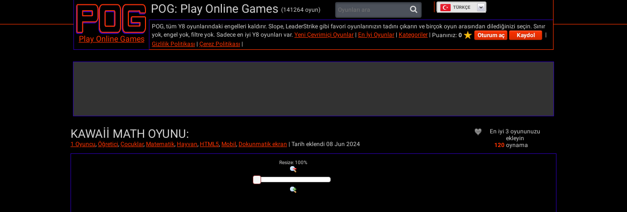

--- FILE ---
content_type: text/html; charset=utf-8
request_url: https://tr.pog.com/games/kawaii_math
body_size: 16810
content:
<!DOCTYPE html>
<html lang="tr" dir="ltr" id="pog">
  <head>
    <title>Kawaii Math Ücretsiz Online Oyna - Pog.com Sitesinde Şimdi Oyna</title>
    <meta name="description" content="Kawaii Math is an online Math game for kids. It uses the Html5 technology. Play this Educational game now or enjoy the many other related games we have at POG." />
    <meta name="keywords" content="1 player, Educational, Kids, Math, Animal, HTML5, Mobile, Touchscreen" />
    
  <link rel='canonical' href='https://tr.pog.com/games/kawaii_math'>
  <link rel="alternate" href="https://www.pog.com/games/kawaii_math" hreflang="x-default">
<link rel="alternate" href="https://www.pog.com/games/kawaii_math" hreflang="en">
<link rel="alternate" href="https://ru.pog.com/games/kawaii_math" hreflang="ru">
<link rel="alternate" href="https://fr.pog.com/games/kawaii_math" hreflang="fr">
<link rel="alternate" href="https://de.pog.com/games/kawaii_math" hreflang="de">
<link rel="alternate" href="https://it.pog.com/games/kawaii_math" hreflang="it">
<link rel="alternate" href="https://el.pog.com/games/kawaii_math" hreflang="el">
<link rel="alternate" href="https://he.pog.com/games/kawaii_math" hreflang="he">
<link rel="alternate" href="https://sv.pog.com/games/kawaii_math" hreflang="sv">
<link rel="alternate" href="https://ro.pog.com/games/kawaii_math" hreflang="ro">
<link rel="alternate" href="https://es.pog.com/games/kawaii_math" hreflang="es">
<link rel="alternate" href="https://tl.pog.com/games/kawaii_math" hreflang="tl">
<link rel="alternate" href="https://th.pog.com/games/kawaii_math" hreflang="th">
<link rel="alternate" href="https://zh.pog.com/games/kawaii_math" hreflang="zh">
<link rel="alternate" href="https://nl.pog.com/games/kawaii_math" hreflang="nl">
<link rel="alternate" href="https://vi.pog.com/games/kawaii_math" hreflang="vi">
<link rel="alternate" href="https://tr.pog.com/games/kawaii_math" hreflang="tr">
<link rel="alternate" href="https://pt.pog.com/games/kawaii_math" hreflang="pt">
<link rel="alternate" href="https://pl.pog.com/games/kawaii_math" hreflang="pl">
<link rel="alternate" href="https://ko.pog.com/games/kawaii_math" hreflang="ko">
<link rel="alternate" href="https://ja.pog.com/games/kawaii_math" hreflang="ja">
<link rel="alternate" href="https://id.pog.com/games/kawaii_math" hreflang="id">
<link rel="alternate" href="https://ar.pog.com/games/kawaii_math" hreflang="ar">
<link rel="alternate" href="https://da.pog.com/games/kawaii_math" hreflang="da">
<link rel="alternate" href="https://no.pog.com/games/kawaii_math" hreflang="no">
<link rel="alternate" href="https://hi.pog.com/games/kawaii_math" hreflang="hi">
<link rel="alternate" href="https://te.pog.com/games/kawaii_math" hreflang="te">
<link rel="alternate" href="https://ta.pog.com/games/kawaii_math" hreflang="ta">
<link rel="alternate" href="https://bn.pog.com/games/kawaii_math" hreflang="bn">
<link rel="alternate" href="https://mr.pog.com/games/kawaii_math" hreflang="mr">
  <meta property="og:title" content="Kawaii Math Ücretsiz Online Oyna - Pog.com Sitesinde Şimdi Oyna">
<meta property="og:type" content="website" >
<meta property="og:url" content="https://tr.pog.com/games/kawaii_math">
<meta property="og:image" content="https://img.pog.com/cloud/v2-y8-thumbs-big-thumbnails-001/152373/big.gif">
<meta property="og:image:width" content="250">
<meta property="og:image:height" content="188">
<meta property="og:site_name" content="Pog.Com">
<meta property="og:description" content="Kawaii Math is an online Math game for kids. It uses the Html5 technology. Play this Educational game now or enjoy the many other related games we have at POG.">

  <meta name="twitter:card" content="summary">
<meta name="twitter:url" content="https://tr.pog.com/games/kawaii_math">
<meta name="twitter:title" content="Kawaii Math Ücretsiz Online Oyna - Pog.com Sitesinde Şimdi Oyna">
<meta name="twitter:description" content="Kawaii Math is an online Math game for kids. It uses the Html5 technology. Play this Educational game now or enjoy the many other related games we have at POG.">
<meta name="twitter:image" content="https://img.pog.com/cloud/v2-y8-thumbs-big-thumbnails-001/152373/big.gif">

  


    <link rel="icon" type="image/x-icon" href="https://img.pog.com/assets/pog/favicon-215b338931fefccb554bccdf4e3b7750ee51b969ec1b94c9ca0a16faa31bf542.ico" />
    <meta name="viewport" content="width=device-width, initial-scale=1.0">
    <meta name="google-site-verification" content="ffDTrDxPfux4oKx36ZwNr6HNKf0TdcrLjIe2caFvhvo" />

    <script>
  // showCMP placeholder
  (function () {
    if (typeof window.showCMP !== 'function') {
      let _resolve;
      let _promise = new Promise((resolve) => { _resolve = resolve; });

      window.showCMP = function () {
        return _promise;
      };

      window.__resolveShowCMP = _resolve;
    }
  })();

  // Ad slot tracking
  window.chosenProvider = 'adx';

  window.sendAdProviderEvent = function() {
    if (!window.chosenProvider) return;

    const payload = JSON.stringify({ provider: window.chosenProvider });
    const blob = new Blob([payload], { type: "application/json" });

    try {
      if (!navigator.sendBeacon || !navigator.sendBeacon("/monitoring/slots", blob)) {
        fetch("/monitoring/slots", {
          method: "POST",
          headers: { "Content-Type": "application/json" },
          body: payload,
          keepalive: true
        });
      }
    } catch (e) {
      // ignore
    }

    // reset so repeated calls won’t send again
    window.chosenProvider = null;
  };

  // Google ads
  window.adsbygoogle = window.adsbygoogle || [];
  // Tell the library to hold all requests until we explicitly resume
  window.adsbygoogle.pauseAdRequests = 1;
</script>

  <script>
  function loadCMPScript1() {
    "use strict";
    function _typeof(t){return(_typeof="function"==typeof Symbol&&"symbol"==typeof Symbol.iterator?function(t){return typeof t}:function(t){return t&&"function"==typeof Symbol&&t.constructor===Symbol&&t!==Symbol.prototype?"symbol":typeof t})(t)}!function(){var t=function(){var t,e,o=[],n=window,r=n;for(;r;){try{if(r.frames.__tcfapiLocator){t=r;break}}catch(t){}if(r===n.top)break;r=r.parent}t||(!function t(){var e=n.document,o=!!n.frames.__tcfapiLocator;if(!o)if(e.body){var r=e.createElement("iframe");r.style.cssText="display:none",r.name="__tcfapiLocator",e.body.appendChild(r)}else setTimeout(t,5);return!o}(),n.__tcfapi=function(){for(var t=arguments.length,n=new Array(t),r=0;r<t;r++)n[r]=arguments[r];if(!n.length)return o;"setGdprApplies"===n[0]?n.length>3&&2===parseInt(n[1],10)&&"boolean"==typeof n[3]&&(e=n[3],"function"==typeof n[2]&&n[2]("set",!0)):"ping"===n[0]?"function"==typeof n[2]&&n[2]({gdprApplies:e,cmpLoaded:!1,cmpStatus:"stub"}):o.push(n)},n.addEventListener("message",(function(t){var e="string"==typeof t.data,o={};if(e)try{o=JSON.parse(t.data)}catch(t){}else o=t.data;var n="object"===_typeof(o)&&null!==o?o.__tcfapiCall:null;n&&window.__tcfapi(n.command,n.version,(function(o,r){var a={__tcfapiReturn:{returnValue:o,success:r,callId:n.callId}};t&&t.source&&t.source.postMessage&&t.source.postMessage(e?JSON.stringify(a):a,"*")}),n.parameter)}),!1))};"undefined"!=typeof module?module.exports=t:t()}();
  }
  window.showCMP().then((shouldShow) => {
    if (shouldShow) {
      loadCMPScript1();
    }
  });
</script>
<script>
  function loadCMPScript2() {
    window.__gpp_addFrame=function(e){if(!window.frames[e])if(document.body){var t=document.createElement("iframe");t.style.cssText="display:none",t.name=e,document.body.appendChild(t)}else window.setTimeout(window.__gpp_addFrame,10,e)},window.__gpp_stub=function(){var e=arguments;if(__gpp.queue=__gpp.queue||[],__gpp.events=__gpp.events||[],!e.length||1==e.length&&"queue"==e[0])return __gpp.queue;if(1==e.length&&"events"==e[0])return __gpp.events;var t=e[0],p=e.length>1?e[1]:null,s=e.length>2?e[2]:null;if("ping"===t)p({gppVersion:"1.1",cmpStatus:"stub",cmpDisplayStatus:"hidden",signalStatus:"not ready",supportedAPIs:["2:tcfeuv2","5:tcfcav1","6:uspv1","7:usnat","8:usca","9:usva","10:usco","11:usut","12:usct"],cmpId:0,sectionList:[],applicableSections:[],gppString:"",parsedSections:{}},!0);else if("addEventListener"===t){"lastId"in __gpp||(__gpp.lastId=0),__gpp.lastId++;var n=__gpp.lastId;__gpp.events.push({id:n,callback:p,parameter:s}),p({eventName:"listenerRegistered",listenerId:n,data:!0,pingData:{gppVersion:"1.1",cmpStatus:"stub",cmpDisplayStatus:"hidden",signalStatus:"not ready",supportedAPIs:["2:tcfeuv2","5:tcfcav1","6:uspv1","7:usnat","8:usca","9:usva","10:usco","11:usut","12:usct"],cmpId:0,sectionList:[],applicableSections:[],gppString:"",parsedSections:{}}},!0)}else if("removeEventListener"===t){for(var a=!1,i=0;i<__gpp.events.length;i++)if(__gpp.events[i].id==s){__gpp.events.splice(i,1),a=!0;break}p({eventName:"listenerRemoved",listenerId:s,data:a,pingData:{gppVersion:"1.1",cmpStatus:"stub",cmpDisplayStatus:"hidden",signalStatus:"not ready",supportedAPIs:["2:tcfeuv2","5:tcfcav1","6:uspv1","7:usnat","8:usca","9:usva","10:usco","11:usut","12:usct"],cmpId:0,sectionList:[],applicableSections:[],gppString:"",parsedSections:{}}},!0)}else"hasSection"===t?p(!1,!0):"getSection"===t||"getField"===t?p(null,!0):__gpp.queue.push([].slice.apply(e))},window.__gpp_msghandler=function(e){var t="string"==typeof e.data;try{var p=t?JSON.parse(e.data):e.data}catch(e){p=null}if("object"==typeof p&&null!==p&&"__gppCall"in p){var s=p.__gppCall;window.__gpp(s.command,(function(p,n){var a={__gppReturn:{returnValue:p,success:n,callId:s.callId}};e.source.postMessage(t?JSON.stringify(a):a,"*")}),"parameter"in s?s.parameter:null,"version"in s?s.version:"1.1")}},"__gpp"in window&&"function"==typeof window.__gpp||(window.__gpp=window.__gpp_stub,window.addEventListener("message",window.__gpp_msghandler,!1),window.__gpp_addFrame("__gppLocator"));
  }

  window.showCMP().then((shouldShow) => {
    if (shouldShow) {
      loadCMPScript2();
    }
  });
</script>
<script>
  window._sp_queue = [];
  window._sp_ = {
    config: {
      accountId: 2040,
      baseEndpoint: 'https://cdn.privacy-mgmt.com',
      usnat: { },
      gdpr: { },
      propertyHref: "https://tr.pog.com",
      propertyId: 39509,
      joinHref: true,
      events: { onMessageReady: function() {
          console.log('[event] onMessageReady', arguments);
        },
        onMessageReceiveData: function() {
          console.log('[event] onMessageReceiveData', arguments);
        },
        onSPReady: function() {
          console.log('[event] onSPReady', arguments);
        },
        onError: function() {
          console.log('[event] onError', arguments);
        },
        onMessageChoiceSelect: function() {
          console.log('[event] onMessageChoiceSelect', arguments);
        },
        onConsentReady: function (message_type, uuid, string, info) {
          let link = document.getElementById("js_privacy_manager_link")
          if((message_type == "usnat") && (info.applies) && link){
            /* code to insert the usnat footer link */
            link.style.visibility="visible";
            if (link.style.display === "none") {
              link.style.display = "block"
            }
            link.onclick= function(event) {
              event.preventDefault();
              window._sp_.usnat.loadPrivacyManagerModal('1363613');
            }
          }
          if((message_type == "gdpr") && (info.applies) && link){
            /* code to insert the GDPR footer link */
            link.style.visibility="visible";
            if (link.style.display === "none") {
              link.style.display = "block"
            }
            link.onclick= function(event){
              event.preventDefault();
              window._sp_.gdpr.loadPrivacyManagerModal('1363610');
            }
          }
        },
        onPrivacyManagerAction: function() {
          console.log('[event] onPrivacyManagerAction', arguments);
        },
        onPMCancel: function() {
          console.log('[event] onPMCancel', arguments);
        } }
    }
  }
</script>
<script>
  function loadPrivacyScript() {
    const script = document.createElement('script');
    script.src = 'https://cdn.privacy-mgmt.com/unified/wrapperMessagingWithoutDetection.js';
    script.async = true;
    document.head.appendChild(script);
  }

  window.showCMP().then((shouldShow) => {
    if (shouldShow) {
      loadPrivacyScript();
    }
  });
</script>



      <meta name="google-adsense-platform-account" content="ca-host-pub-6129580795478709">

  <style type="text/css">
  .adsbygoogle.div-gpt-ad-bottom-left { width: 300px; height: 250px; }
  .adsbygoogle.div-gpt-ad-bottom-right { width: 300px; height: 250px; }
  .adsbygoogle.div-gpt-ad-right { width: 160px; height: 600px; }
  .adsbygoogle.div-gpt-ad-top { width: 970px; height: 90px; }
  .adsbygoogle.div-gpt-ad-left { width: 160px; height: 600px; }
</style>

  <script type="text/javascript">
    ;(function(){
  let adsLoaded = false;
  let timeoutId;

  const personalizedAdsGDPR = (tcData) => {
    let hasStorageConsent = false;

    if((typeof tcData !== 'undefined') && (typeof tcData.purpose !== 'undefined') && (typeof tcData.purpose.consents !== 'undefined') && (typeof tcData.purpose.consents[1] !== 'undefined')) {
      hasStorageConsent = tcData.purpose.consents[1];
    }
    return hasStorageConsent
  }

  const personalizedAdsGPP = (response) => {
    let gppDoesNotApply = Array.isArray(response.applicableSections) &&
      response.applicableSections.length === 1 &&
      response.applicableSections[0] === -1 &&
      response.gppString === 'DBAA'

    if (gppDoesNotApply) {
      return true;
    }

    for (const section of Object.values(response.parsedSections)) {
      // not really checked on inmobi - always returns true since it has these values set to 0
      if (section.SaleOptOut === 1 || section.SharingOptOut === 1) {
        return false
      }
    }

    return true;
  }

  const loadAds = (personalizedAdsAllowed) => {
    if (adsLoaded) {
      console.log('CMP-logic: Race condition ads loaded already');
      return;
    }
    adsLoaded = true;
    clearTimeout(timeoutId);

    if (personalizedAdsAllowed) {
      console.log('CMP-logic: Personalized ads allowed');
    } else {
      console.log('CMP-logic: Loading non personalized ads');
      (adsbygoogle = window.adsbygoogle).requestNonPersonalizedAds = 1;
    }

    
      const s = document.createElement('script');
      s.async = true;
      s.crossOrigin = 'anonymous';
      s.src = '//pagead2.googlesyndication.com/pagead/js/adsbygoogle.js';
      document.head.appendChild(s);

      adsbygoogle.pauseAdRequests = 0;

      function requestAdsforDefinedSlots() {
        document
        .querySelectorAll('ins.adsbygoogle')
        .forEach(() => (adsbygoogle = window.adsbygoogle).push({}));
      }

      if (document.readyState === 'loading') {
        document.addEventListener('DOMContentLoaded', requestAdsforDefinedSlots);
      } else {
        requestAdsforDefinedSlots();
      }

  }

  window.showCMP().then((shouldShow) => {
    if (shouldShow) {
      console.log('CMP-logic: Preparing timeout and loading tcfapi');
      timeoutId = setTimeout(() => {
        console.warn('CMP timeout—no callback received');
        loadAds(false);
      }, 10000);

      window.__tcfapi('addEventListener', 2, (tcData, success) => {
        if (!success) {
          loadAds(false);
          return;
        }

        if (tcData.gdprApplies) {
          // They have a saved TC String → treat like a fresh consent
          const isReturning = tcData.eventStatus === 'tcloaded' && tcData.tcString;
          // They’ve just clicked “Accept” or “Reject”
          const isNewChoice = tcData.eventStatus === 'useractioncomplete';

          if (isReturning || isNewChoice) {
            loadAds(personalizedAdsGDPR(tcData));
          } // otherwise (first‑timer, UI showing), do nothing yet
        } else {
          window.__gpp('ping', (response) => {
            loadAds(personalizedAdsGPP(response));
          });
        }
      });
    } else {
      console.log('CMP-logic: fallback privacy handler');
      loadAds(true);
    }
  });
})();
  </script>

    

    <meta charset="utf-8">

<script id="gp-app-info">
//<![CDATA[

  window.appInfo = {
    cdn: 'https://cdn.y8.com',
    skinName: 'pog.com',
    skinShortName: 'pog',
    skinDomain: 'pog.com',
    currentLocale: 'tr',
    currentKind: 'game',
    per_page: 76,
    turnstileSiteKey: '0x4AAAAAABtQja72BA9Vqoww',
    device: 'desktop',
    ios: /iPhone|iPad/i.test(navigator.userAgent) || (/Macintosh/i.test(navigator.userAgent) && navigator.maxTouchPoints > 1),
    excludedOnIosLabel: 'Excluded On iOS',

    accountServiceApiUrls: {
      pointsBonusTimerUrl: 'https://account.y8.com/points/bonus_timer',
      profilePointsTotalUrl: 'https://account.y8.com/api/v1/json/points/total/:uid',
      profileJsonUrl: 'https://account.y8.com/profiles/:uid.json',
      profilePictureUrl: 'https://account.y8.com/:uid/profile_picture/new?external=1',
      profileAvatarUrl: 'https://account.y8.com/profiles/:uid/profile_avatar',
      socialCounterUrl: 'https://account.y8.com/api/v1/json/idnet_social_counters?authorization_id=:uid',
      userAutologinUrl: 'https://account.y8.com/api/user_data/autologin?callback=&app_id=:app_id',
      userUrl: 'https://account.y8.com/user',
      pidsUrl: 'https://account.y8.com/profiles/:profileId/list_pids'
    },

    commonCookieOptions: {
      domain: `.pog.com`,
      path: '/'
    },

    user: {
      maxHeartedItems: 3,
    },

    errors: {
      notLoggedInAndNoCaptcha: 1,
    },
  };

//]]>
</script>


<script src="https://cdnjs.cloudflare.com/ajax/libs/jquery/3.7.1/jquery.min.js" integrity="sha512-v2CJ7UaYy4JwqLDIrZUI/4hqeoQieOmAZNXBeQyjo21dadnwR+8ZaIJVT8EE2iyI61OV8e6M8PP2/4hpQINQ/g==" crossorigin="anonymous" referrerpolicy="no-referrer"></script>




<link rel="stylesheet" href="https://img.pog.com/packs/css/3957-3b0b848e.css" />
<link rel="stylesheet" href="https://img.pog.com/packs/css/pog/application-7215fae1.css" />
<link rel="stylesheet" href="https://img.pog.com/assets/pog.com/application-140cd3109317107cbebd37e578c593a2ec9fbc1cb2e74dfd7c2c7133df8113df.css" />


    <link rel="alternate" href="/games/kawaii_math.js" class="xhr" />


  <!-- Matomo -->
<script>
  (function(){
    let scriptLoaded = false;

    const hasStorageConsent = (tcData) => {
      let consent = false;

      if((typeof tcData !== 'undefined') && (typeof tcData.purpose !== 'undefined') && (typeof tcData.purpose.consents !== 'undefined')) {
        consent = tcData.purpose.consents[1];
      }
      return consent
    }

    const hasAnalyticsConsent = (tcData) => {
      let consent = false;

      if((typeof tcData !== 'undefined') && (typeof tcData.purpose !== 'undefined') && (typeof tcData.purpose.consents !== 'undefined')) {
        consent = tcData.purpose.consents[8] || tcData.purpose.consents[9] || tcData.purpose.consents[10];
      }

      if (consent) {
        return consent;
      }

      if((typeof tcData !== 'undefined') && (typeof tcData.purpose !== 'undefined') && (typeof tcData.purpose.legitimateInterests !== 'undefined')) {
        consent = tcData.purpose.legitimateInterests[8] || tcData.purpose.legitimateInterests[9] || tcData.purpose.legitimateInterests[10];
      }

      return consent
    }

    const consentGDPR = (tcData) => {
      if (hasStorageConsent(tcData) && hasAnalyticsConsent(tcData)) {
        return { allowed: true }
      } else if (hasAnalyticsConsent(tcData)) {
        return { cookieless: true }
      } else {
        return {}
      }
    }

    const loadAnalytics = ({ allowed = false, cookieless = false } = {}) => {
      const _paq = window._paq = window._paq || [];

      if (scriptLoaded) {
        console.debug('Matomo-logic: Race condition analytics loaded already');
        if (allowed) {
          _paq.push(['setCookieConsentGiven']);            // upgrade cookieless -> cookies
        } else if (cookieless) {
          _paq.push(['forgetCookieConsentGiven']);         // revoke cookie consent
          _paq.push(['requireCookieConsent']);             // gate future cookies
        }
        return;
      }

      if (allowed) {
        console.debug('Matomo-logic: Analytics with cookies');
      } else if (cookieless) {
        console.debug('Matomo-logic: Loading cookieless analytics');
        _paq.push(['requireCookieConsent']);
      } else {
        console.debug('Matomo-logic: skipping analytics');
        return;
      }

      scriptLoaded = true;
      const matomoHost = "https://matomo.pog.com/";
      let matomoScript = document.createElement('script');
      let firstScript = document.getElementsByTagName('script')[0];

      matomoScript.async = true;
      matomoScript.src = matomoHost + 'matomo.js';
      firstScript.parentNode.insertBefore(matomoScript, firstScript);

      _paq.push(['setTrackerUrl', matomoHost + 'matomo.php']);
      _paq.push(['setSiteId', '5']);
      _paq.push(['trackPageView']);
      _paq.push(['enableLinkTracking']);
    }

    window.showCMP().then((shouldShow) => {
      if (shouldShow) {
        window.__tcfapi('addEventListener', 2, (tcData, success) => {
          if (!success) {
            loadAnalytics();
            return;
          }

          if (tcData.gdprApplies) {
            // They have a saved TC String → treat like a fresh consent
            const isReturning = tcData.eventStatus === 'tcloaded' && tcData.tcString;
            // They’ve just clicked “Accept” or “Reject”
            const isNewChoice = tcData.eventStatus === 'useractioncomplete';

            if (isReturning || isNewChoice) {
              loadAnalytics(consentGDPR(tcData));
            } // otherwise (first‑timer, UI showing), do nothing yet
          } else {
            loadAnalytics({allowed: true});
          }
        });
      } else {
        console.debug('Matomo-logic: non CMP context - allowing analytics');
        loadAnalytics({allowed: true});
      }
    });
  })();
</script>
<!-- End Matomo Code -->


  </head>

  <body  class="item_versions show games-active items" data-controller="Items" data-action="show" data-filter-compatibility-games="true" data-auth-success-path="/auth/idnet/callback" data-leaderboard-api-url="https://account.y8.com/api/v1/json/leaderboard" data-item-id="241367" data-idnet-app-id="" style="overflow-y: scroll">
    <div class="container">

      <!-- HEADER -->
      <div class="head-line"></div>

<div id="header" class="head">
  <div class="style1">
    <a href="/">
      <img id="logo" alt="Online Oyunlar Oyna" src="https://img.pog.com/assets/pog/logo-b303e598cb9a00cb4547b83a07aeaab4e7c8607df116c30a6515a408cc220722.gif" />
      Play Online Games
</a>  </div>

  <div class="header-right-part">
    <div class="style2">
      <div class="float-left">POG: Play Online Games
        <span class="games-count">(141264 oyun)</span>
      </div>
      <div class="float-left">  <div class="search">
    <form id="items-search-form" class="js-items-search-form" action="/search" accept-charset="UTF-8" method="get">
      <input type="text" name="q" id="q" size="12" class="query" placeholder="Oyunları ara" />
      <button type="submit" class="button"><i class="icon-search"></i></button>
</form>  </div>
</div>
      <div class="clear"></div>
    </div>
    <div class="style4">
      <div class="style4-inner">
        POG, tüm Y8 oyunlarındaki engelleri kaldırır.  Slope, LeaderStrike gibi favori oyunlarınızın tadını çıkarın ve birçok oyun arasından dilediğinizi seçin. Sınır yok, engel yok, filtre yok. Sadece en iyi Y8 oyunları var.

        <a title="Yeni Oyunlar" href="/new/games">Yeni Çevrimiçi Oyunlar</a> |
        <a title="Şimdi Yükselişte" href="/best">En İyi Oyunlar</a> |
        <a href="https://tr.pog.com/games/tags">Kategoriler</a> |

        <ul id="user_logged_in" class="user-log-box" style="display:none;">
          <li class="user-avatar"><a class="js-edit-picture-link" href="#"><img class="header_profile_photo profile_picture_box" src="https://img.pog.com/assets/avatar-small-23a2c01fdf14d24f56a155bd184db08ac21046d69d958c488e1e3c8d00fadc32.png" /></a>
          <strong class="username_box"></strong></li>
          <li class="user-score">Puanınız: <b><span class="js-user-idnet-points"></span></b><img src="https://img.pog.com/assets/score-star-b8dcdfa8971687189c6a54bd48a221b8fa6c3244be9b82dc45e766cfa3eb6b10.png" /></li>
          <li><a class="js-favorites-link" href="#">Oyunlarım</a> (<span class="js-favorites-count"></span>)</li>
          <li><a class="js-favorites-link" href="#">Profilim</a></li>
          <li><a href="/logout">Oturumu kapat</a></li>
        </ul>

        <ul id="user_not_logged_in" class="user-log-box" style="display:none;">
          <li class="user-score">Puanınız: <b><span class="js-user-idnet-points"></span></b><img src="https://img.pog.com/assets/score-star-b8dcdfa8971687189c6a54bd48a221b8fa6c3244be9b82dc45e766cfa3eb6b10.png" /></li>
          <li><a class='idnet-fast-login-link button smallest red'>Oturum aç</a></li>
          <li><a class='idnet-fast-register-link button smallest red'> Kaydol</a></li>
        </ul>
        |
        <a href="https://tr.pog.com/privacy">Gizlilik Politikası</a>
        |
        <a href="https://tr.pog.com/cookie-policy">Çerez Politikası</a>
          |
          <a id="js_privacy_manager_link" style="visibility: hidden;" href="#"> Gizlilik yöneticisi</a>
      </div>
    </div>
    <div class="style3">
      <div class="header-right"><div class="right"></div></div>
    </div>
  </div>

  <div class="clear"></div>
</div>


      

      <div id="flash-notice" class="flash flash-notice"></div>
<div id="flash-alert" class="flash flash-alert"></div>


      <!-- BODY -->
      


<script type="application/ld+json">
{"@context":"http://schema.org","@type":"WebApplication","@id":"https://tr.pog.com/games/kawaii_math#WebApplication","applicationCategory":"GameApplication","applicationSubCategory":"Düşünme Oyunları","url":"https://tr.pog.com/games/kawaii_math","name":"Kawaii Math","image":"https://img.pog.com/cloud/v2-y8-thumbs-big-thumbnails-001/152373/big.gif","operatingSystem":"Windows, Chrome OS, Linux, MacOS, Android, iOS","aggregateRating":{"@type":"AggregateRating","ratingValue":8.0,"ratingCount":1,"bestRating":"10","worstRating":"0"},"description":"Welcome to \"Kawaii Math Game,\" where learning math has never been so cute and fun! Dive into a world of adorable characters and colorful tiles as you sharpen your addition skills. Each tile presents a simple equation waiting to be solved, but instead of just answering, you get to interact with the equation in a delightful way. Drag the correct answer to the equation, and watch as the tile disappears, revealing a charming kawaii picture hidden beneath. With each correct answer, you uncover more of the cute artwork, motivating you to solve equations faster and more accurately. Can you clear all the tiles to reveal the adorable surprise waiting for you? Get ready to add, drag, and discover in \"Kawaii Math Game\"!","offers":{"@type":"Offer","price":0,"priceCurrency":"USD","availability":"http://schema.org/InStock"},"screenshot":{"@type":"ImageObject","contentUrl":"https://img.pog.com/cloud/v2-y8-thumbs-big-thumbnails-001/152373/big.gif","thumbnailUrl":"https://img.pog.com/cloud/v2-y8-thumbs-big-thumbnails-001/152373/big.gif"}}
</script>


<div id="show_item" class="show-item" data-gportal-id="241367">
  <table id="main-table" class="main-table" cellpadding="4" cellspacing="0" style="margin:14px auto" width="800">
    <tr>
      <td colspan="2">
        


<div id="div-gpt-ad-top" class="ads-block div-gpt-ad-top">
  <ins class="adsbygoogle div-gpt-ad-top production"
       style="display:block;"
          data-ad-client="ca-pub-6129580795478709"

         data-ad-format="auto"
          data-ad-slot="4398085928"
  >
  </ins>
</div>
      </td>
    </tr>
    <tr>
      <td width="650" class="pt20 pb10">
        <h2>
          Kawaii Math oyunu:
        </h2>
        <span>
          <a title="1 player Oyunları" href="/tags/1_player">1 Oyuncu</a>, <a title="Educational Oyunları" href="/tags/educational">Öğretici</a>, <a title="Kids Oyunları" href="/tags/kids">Çocuklar</a>, <a title="Math Oyunları" href="/tags/math">Matematik</a>, <a title="Animal Oyunları" href="/tags/animal">Hayvan</a>, <a title="HTML5 Oyunları" href="/tags/html5">HTML5</a>, <a title="Mobile Oyunları" href="/tags/mobile">Mobil</a>, <a title="Touchscreen Oyunları" href="/tags/touchscreen">Dokunmatik ekran</a>
        </span> | <strong></strong>
        <span>Tarih eklendi 08 Jun 2024</span>
      </td>
      <td align="center" width="150" class="pt20 pb10">
        <div style="width:150px">
          <div id="fav_body" class="fav-part">
  <div id="favorites_send_load"></div>

  <div id="favorites">
    <div class="favorites_add" style="display:none;" rel="nofollow" data-action="add" data-url="/profile/favorited_items" data-item-id="241367">
      <span class="fav_inactive"></span>
      Favorilere ekle
</div>
    <div class="button button--light-grey button--icon-bookmark favorites_remove" style="display:none;" rel="nofollow" data-action="remove" data-url="/profile/favorited_items/241367">
      <span class="fav_active"></span>
      Favorilerde
</div>  </div>

  <div id="hearted">
    <div class="button button--light-grey button--icon-heart hearted_add" rel="nofollow" data-action="heart" data-url="/profile/hearted_items" data-item-id="241367">
      <span class="heart_inactive"></span>
      En iyi 3 oyununuzu ekleyin
</div>
    <div class="button button--light-grey button--icon-heart hearted_remove" style="display:none;" rel="nofollow" data-action="unheart" data-url="/profile/hearted_items/241367">
      <span class="heart_active"></span>
      En iyi 3 oyunundan kaldır
</div>  </div>
</div>

          <span id="hits" class="style7">120</span>
          oynama
        </div>
      </td>
    </tr>

    <tr>
      <td colspan="2" align="center" valign="top" class="show-game">
        

          <div class="center">
            <div class="item-resizer-wrapper">
  <div id="item-resizer" class="item-resizer">
    <div class="item-resizer-container-level-1">
      <label for="item-resizer" id="item-resizer-label"><span class="translation_missing" title="translation missing: tr.item_versions.item_resizer.resize">Resize</span>: <span>100</span>%</label>
      <a id="item-resizer-reset-size-button" class="item-resizer-reset-size-button" href="#">Reset</a>
      <br />
      <div class="item-resizer-resize-button out" data-direction="down">
        <img alt="Zoom out" src="https://img.pog.com/assets/icons/magnifier_zoom_out-c3554fcff856c226dd3b286b0323cfad7d70ba2b62cd222ff33914360400f339.png" />
      </div>
      <div class="item-resizer-container-level-2">
        <div id="item-resizer-slider" class="item-resizer-slider" data-min="300" data-max="1200" data-step="10" data-value="800"></div>
      </div>
      <div class="item-resizer-resize-button in" data-direction="up">
        <img alt="Zoom in" src="https://img.pog.com/assets/icons/magnifier_zoom_in-356bbb7b3fe4f3d9693b80aa0efd957a3a82c314bc8ecf2f92a068943d0383c0.png" />
      </div>
    </div>
    <div class="clear"></div>
  </div>
</div>

          </div>

        <table align="center" border="0" cellpadding="0" cellspacing="0">
          <tr>
            <td>
              <table border="0" cellpadding="0" cellspacing="0">
                <tr>
                  <td align="center" valign="middle" style="position:relative;">
                    
                    <div id="item-container" class="item-container" data-item-height="500" data-item-width="800" data-item-supports-resizing="true" data-item-ratio-tolerant="false" data-maximize="false" data-focus-object="false" data-focus-html5-content="true" data-item-tog-path="/items/241367/tog" data-item-loader="Html5Loader" data-slug="kawaii_math" async_content="<iframe
  id='item-direct-container'
  class='item-direct-container resizable'
  width='800'
  height='500'
  allow='autoplay'
    allowfullscreen
  frameBorder='0'
  scrolling='no'
  data-src='https://storage.y8.com/y8-studio/html5/pinkio75/KAWAII_MATH_GAME/?key=pog&value=default'
></iframe>
" direct_render="false" style="display:none;">
                      <div class="item-spot"></div>
</div>                  </td>
                  <td>
                    


<div id="div-gpt-ad-right" class="ads-block-tower div-gpt-ad-right">
  <ins class="adsbygoogle div-gpt-ad-right production"
       style="display:block;"
          data-ad-client="ca-pub-6129580795478709"

         data-ad-format="auto"
          data-ad-slot="5874819121"
  >
  </ins>
</div>
                  </td>
                </tr>
                <tr>
                  <td></td>
                  <td></td>
                </tr>
              </table>
            </td>
          </tr>
        </table>
        <div class="controls-outer-container">
            <div class="keys-for-game centered-list">
  <ul>
      <li>
          <div class="key-definition key-definition-mouse2">
            <div class="keyboard-key key-mouse2"></div>
            <div class="action-text-container">
              (Click and Drag) Select Answer
            </div>
          </div>
      </li>
    <li>
      <div class="key-definition key-definition-f11">
        <div class="keyboard-key key-f11"></div>
        <div class="action-text-container">
          Fullscreen (page)
        </div>
      </div>
    </li>
  </ul>
</div>

          <table>
            <tr>
  <td colspan="2" id="controls-container" class="controls-container">
    <div id="maximize-button-container" class="button-container maximize-button-container">
        <a id="maximize-button" class="controls-button maximize-button" href="#"><span class="translation_missing" title="translation missing: tr.item_versions.controls.maximize">Maximize</span></a>
    </div>
  </td>
</tr>
<tr>
  <td colspan="2">
  </td>
</tr>

          </table>
        </div>
      </td>
    </tr>

    <tr class="display-with-voting-captcha ">
  <td class="show-block" colspan="2">
    <div id="voting-captcha-container" class="voting-captcha-container">
  <div id="inline-badge"></div>
</div>

  </td>
</tr>

<tr>
  <td class="show-block" colspan="2">
    <div class="voting-container">
  <div id="voting-result-messages" class="voting-result-messages">
    <div class="message message-success" id="voting-message-success">
      <span>
        Teşekkürler, verdiğiniz oy kaydedildi ve çok yakında gösterilecek.
      </span>
    </div>
    <div class="message message-error" id="voting-message-no-more">
      <span>
        Günde sadece bir kere oy verebilirsiniz.
      </span>
    </div>
    <div class="message message-error" id="voting-message-max-reached">
      <span>
        Üzgünüz, bugün çok fazla oy verdiniz!
      </span>
    </div>
    <div class="message message-error" id="voting-message-unknown-error">
      <span>
        Üzgünüz, beklenmeyen bir hata oluştu. Lütfen daha sonra tekrar oy verin.
      </span>
    </div>
  </div>

  <div id="voting-buttons-container" class="voting-buttons-container">
    <strong>Oy:</strong> Bu oyunu beğendiniz mi?
    <button data-item-id="241367" id="voting-button-yes">Evet</button>
    <button data-item-id="241367" id="voting-button-no">Hayır</button>
  </div>

  <table id="voting-statistics"  class="voting-statistics">
  <tbody>
    <tr>
      <td class="voting-statistics-vote-meter-label">
        Evet
      </td>
      <td class="voting-statistics-vote-meter-container">
        <div id="voting-statistics-vote-meter-yes" class="voting-statistics-vote-meter-yes" style="width: 8.0;">&nbsp;</div>
      </td>
      <td class="voting-statistics-rating-container" id="voting-statistics-rating-container" rowspan="2">
        8.0
      </td>
    </tr>
    <tr>
      <td class="voting-statistics-vote-meter-label">
        Hayır
      </td>
      <td class="voting-statistics-vote-meter-container">
        <div id="voting-statistics-vote-meter-no" class="voting-statistics-vote-meter-no" style="width: 2.0;">&nbsp;</div>
      </td>
    </tr>
  </tbody>
</table>

</div>

  </td>
</tr>


    <tr>
      <td colspan="2">
        <table width="100%" cellspacing="0" style="border-collapse:collapse;">
          <tr>
              <td valign="top" colspan="2" class="show-block item-text-with-formatting">
                <h2>Bilgi:</h2>
                <div class="description">
                  <p>Welcome to &quot;Kawaii Math Game,&quot; where learning math has never been so cute and fun! Dive into a world of adorable characters and colorful tiles as you sharpen your addition skills. Each tile presents a simple equation waiting to be solved, but instead of just answering, you get to interact with the equation in a delightful way. Drag the correct answer to the equation, and watch as the tile disappears, revealing a charming kawaii picture hidden beneath. With each correct answer, you uncover more of the cute artwork, motivating you to solve equations faster and more accurately. Can you clear all the tiles to reveal the adorable surprise waiting for you? Get ready to add, drag, and discover in &quot;Kawaii Math Game&quot;!</p>

                </div>
              </td>
          </tr>
        </table>
      </td>
    </tr>



    <tr>
      <td colspan="2" align="center" valign="top" class="show-block show-block-comments">
        <div class="toggle-comments">
  <h2>
    Yorumlar
    <img align="top" class="comments-loader" alt="Loading..." src="https://img.pog.com/assets/spinner-5f5b271a335601ed1f03c9ea4af9e708517e8fa4977229307ca47e02b5ab84a3.gif" />
  </h2>

  <div id="idnet-comments-pagination" class="idnet-dark-theme"></div>

<div
  id='idnet-comments'
  class='idnet-comments'
  data-idnet-comments-url="https://account.y8.com/api/v1/json/activities?app_id=4fbb62fc33968d57c10041b2&amp;app_namespace=241367"
  data-idnet-user-comments-url="https://account.y8.com/api/v1/json/profiles/:id/comments?app_namespace=241367">
  <script id="comment-template" type="text/x-handlebars-template">
  <div class="idnet-activity idnet-dark-theme">
    <div class="comment-user-content {{^avatars.thumb_url}}comment-w-blank-pic{{/avatars.thumb_url}}">
      {{#if avatars.thumb_url}}
        {{#avatars.thumb_url}}
        <img src="{{this}}" alt="{{@root.nickname}}" class="comment-user-picture" />
        {{/avatars.thumb_url}}
        {{^avatars.thumb_url}}
        <img src="/images/avatar-small.png" alt="{{@root.nickname}}" class="comment-user-picture" />
        {{/avatars.thumb_url}}
      {{/if}}
      <div class="comment-header{{#unless avatars.thumb_url}} comment-no-avatar{{/unless}}">
        <p><a href="/users/{{author_pid}}/{{nickname}}" target="_blank" class="author" aria-label="{{nickname}}">{{nickname}}</a>&nbsp;<small><span class="timeago" title="{{ created_at }}">{{created_at}}</span></small></p>
        <p>{{message}}</p>
      </div>
      <div class="clear"></div>
    </div>
    <div class="clear"></div>
  </div>
</script>

  <div class="clear"></div>
</div>

<div id="post-comment-container-top" class="post-comment-container">
  <form class="idnet-comments-form" action="/ajax/activities" accept-charset="UTF-8" data-remote="true" method="post"><input type="hidden" name="authenticity_token" value="ebeufAv0BMkGoIa6921z3WV_QwVCj3j6yK473CHH3WAAJ9fFmxC2k_tPC550e0vPxUcJq6edhV-eeI63xK_Hkw" autocomplete="off" />

<div class="post-comment-table">
    <div class="post-comment-cell">
      <input type="text" name="message" id="idnet-comment-text-top" disabled="disabled" placeholder="Lütfen yorum yazmak için oturum açın ya da kaydolun" class="idnet-comment-text" />
    </div>
    <div class="post-comment-cell-btn">
      <input type="submit" name="commit" value="Gönder" disabled="disabled" id="submit-comment-top" class="comment-button" data-disable-with="Gönder" />
    </div>
    <div class="post-comment-cell-btn pl5 user_not_logged_in_comments" style="display:none;"><a class='idnet-fast-login-link button comment-button grey'>Oturum aç</a>
    </div>
    <div class="post-comment-cell-btn pl5 user_not_logged_in_comments" style="display:none;"><a class='idnet-fast-register-link button comment-button red'> Kaydol</a>
    </div>
</div>


  <input type="hidden" name="item_id" id="item_id" value="241367" autocomplete="off" />
</form>
<div id="post-comment-message-success-#{position}" class="post-comment-message-success message message-success hidden very-hidden"><span></span></div>
<div id="post-comment-message-error-#{position}" class="post-comment-message-error message message-error hidden very-hidden"><span></span></div>

<div class="clear"></div>

</div>

</div>

      </td>
    </tr>
  </table>

  

  <table id="embed-area">
    <tr>
      <td class="thumb">
        
<p class="ads-bottom-text">Bu oyunu web sitenize ekleyin</p>
<a target="_blank" href="https://tr.pog.com/games/kawaii_math"><img alt="Kawaii Math" class="thumb playable" src="https://img.pog.com/cloud/v2-y8-thumbs-big-thumbnails-001/152373/big.gif" /><br>Kawaii Math<br>Şimdi Oyna!</a>
<textarea id="embed-text">&lt;a target=&quot;_blank&quot; href=&quot;https://tr.pog.com/games/kawaii_math&quot;&gt;&lt;img alt=&quot;Kawaii Math&quot; class=&quot;thumb playable&quot; src=&quot;https://img.pog.com/cloud/v2-y8-thumbs-big-thumbnails-001/152373/big.gif&quot; /&gt;&lt;br&gt;Kawaii Math&lt;br&gt;Şimdi Oyna!&lt;/a&gt;</textarea>

      </td>
      <td class="embed">
        <ul class="ads-bottom-list">
          <li>


<div id="div-gpt-ad-bottom-left" class="bottom-left div-gpt-ad-bottom-left">
  <ins class="adsbygoogle div-gpt-ad-bottom-left production"
       style="display:block;"
          data-ad-client="ca-pub-6129580795478709"

         data-ad-format="auto"
          data-ad-slot="7351552327"
  >
  </ins>
</div></li>
          <li>


<div id="div-gpt-ad-bottom-right" class="bottom-right div-gpt-ad-bottom-right">
  <ins class="adsbygoogle div-gpt-ad-bottom-right production"
       style="display:block;"
          data-ad-client="ca-pub-6129580795478709"

         data-ad-format="auto"
  >
  </ins>
</div></li>
        </ul>
      </td>
    </tr>
  </table>
</div>

      <script type="text/javascript">
(() => {
  const marker = 'lazy';

  const observer = new IntersectionObserver((entries, observer) => {
    entries.forEach(entry => {
      if (entry.isIntersecting) {
        entry.target.classList.remove(marker);

        if (entry.target.dataset.src) {
          entry.target.src = entry.target.dataset.src;
        }
        if (entry.target.dataset.srcset) {
          entry.target.srcset = entry.target.dataset.srcset;
        }

        if (entry.target.tagName == 'IMG') {
          entry.target.addEventListener('load', function () {
            entry.target.classList.add('lazyloaded');
          });
        } else {
          entry.target.classList.add('lazyloaded');
        }

        observer.unobserve(entry.target);
      }
    });
  });

  window.lazyload =
    element => observer.observe(element);

  window.lazyloadAll =
    (root = document) => root.querySelectorAll(`.${marker}`).forEach(lazyload);

  // Re-run after the document is loaded, e.g. handle footer's lazy images
  document.addEventListener('DOMContentLoaded', () => window.lazyloadAll());
  document.addEventListener("turbo:frame-load", function(event) {
    window.lazyloadAll(event.target);
  });
})();
</script>


      <!-- FOOTER -->
        <div id="footer" class="footer">
    POG 2025 |
    <a href="https://www.y8.com">Y8 Games</a> |
    <a href="/terms">Kullanım Şartları</a> |
    <a href="/privacy">Gizlilik Politikası</a> |
    <a href="https://feeds.feedburner.com/pog/UsgW">Tüm site RSS</a> |
    <a id="contact_form_link" href="/contact/new">Bize mesaj gönderin</a>


</div>


      <script id="live-search-template" type="text/x-handlebars-template">
  <li>
    <a href="{{path}}">
      <img src="{{thumbnail}}" class="thumb">
      {{name}}
    </a>
  </li>
</script>

      
      <div class="policy-validation" id="policy-validation" style="display:none;">

  <div class="content">
    İçerik tavsiyeleri, trafik ölçümleri ve kişiselleştirilmiş reklamlar için çerezler kullanıyoruz. Bu web sitesini kullanarak,  <form action='https://tr.pog.com/privacy' method='get' class='link-to-form'><input type='submit' name='commit' value='Gizlilik Politikası'></form> ve <form action='https://tr.pog.com/cookie-policy' method='get' class='link-to-form'><input type='submit' name='commit' value='Çerez Politikası'></form> politikalarını kabul etmiş olursunuz.
  </div>

  <div class="actions">
    <span class="validate-policy">Anladım</span>
  </div>
</div>



      <script>
//<![CDATA[

  var triggerSuccess = function(){
    if (document.location.pathname.match(/^\/login|^\/register/))
    {
      window.location.replace('/');
    }
    else
    {
      window.location.reload(true);
    };
  };
  var triggerFailure = function(){
    window.location.reload(true);
  };

  window.idAsyncInit = function(){
    var query = document.location.search.substring(1);
    var obj = {}, vars = query.split('&');
    var pairs, key, val, ln = vars.length, enableTrack = false;

    if (ln > 0) {
      for (var i = 0; i < ln; i++) {
        pairs = vars[i].split('=');
        key = decodeURIComponent(pairs[0]);
        val = decodeURIComponent(pairs[1]);

        if (key === 'utm_source') {
          enableTrack = true;
        }

        obj[key] = val;
      }
      enableTrack && ID.track && ID.track(obj);
    }

    var idnetRedirectUri = document.location.protocol + '//' + document.location.host + '/auth/idnet/callback';

    // Use an Y8 Account event to wait until after init
    // CF https://doc.y8.com/docs/javascript/the-basics/
    //
    ID.Event.subscribe('id.init', function() {
      // Any other script may listen to that event and wait for Y8 Account
      // initialization:
      //
      //   $(window).on('id.init', function() {
      //     // some Y8 Account related code
      //   });
      //
      $(window).trigger('id.init');

      // copied from account.y8.com/sdk/scripts.id.js:48
      // UserAgent.safari() returns 537.36 on my Ubuntu Chrome :/
      // OPTIMIZE: fix UserAgent library or move this method to an object.
      function safari() {
        return navigator.userAgent.indexOf('Safari') != -1 &&
          navigator.userAgent.indexOf('Chrome') == -1;
      }

      var idnetOptions = safari() ? { redirect_uri: idnetRedirectUri + '?origin=' + encodeURIComponent(location.pathname + location.search) } : {};

      $('.idnet-fast-login-link').on('click', function(){
        // Y8 Account tests if the browser is Safari.
        // If no: usual login approach, using the modal
        // If yes: OAuth recommended approach, redirecting the client
        //
        // Because Safari does not allow cross-domain cookies.
        //
        // Also, this is not the default Y8 Account behavior because we don't want
        // to break the user experience and end a game session by redirecting
        // the user. This is why the choice if up to the client (using regular
        // ID.login() or ID.safariFixLogin() method).
        //
        ID.safariFixLogin(null, idnetOptions);
        $(document).trigger('checkOverlayMenus');
      });
      $('.idnet-fast-register-link').on('click', function(){
        ID.safariFixRegister(null, idnetOptions);
        $(document).trigger('checkOverlayMenus');
      });
    });

    ID.Event.subscribe('auth.authResponseChange', function(auth) {
      $(window).trigger('auth.authResponseChange');
    });

    ID.init({
     appId: '4fbb62fc33968d57c10041b2',
     redirectUri: idnetRedirectUri,
     responseType: 'code'
    });
  };
  (function () {
    var idnet = document.createElement('script');
    idnet.type = 'text/javascript';
    idnet.async = true;
    idnet.sucess = triggerSuccess;
    idnet.error = triggerFailure;
    idnet.src = 'https://cdn.y8.com/api/sdk.js';
    var s = document.getElementsByTagName('script')[0];
    s.parentNode.insertBefore(idnet, s);
  })();

//]]>
</script>
      <script>
//<![CDATA[
 $(function(){
      $('.header-right .right').append('<div id=\"locale-selector-dropdown\" class=\'locale-selector-dropdown button grey lazyloaded\'>\n  <ul class=\"locale-chooser-container\">\n    \n<li>\n  <a class=\"tr locale-chooser\" href=\"https://tr.pog.com/games/kawaii_math\">\n      <span class=\"flag tr\">&nbsp;<\/span>\n    Türkçe<\/a><\/li>\n\n  <\/ul>\n  <div class=\"locales-container-container\">\n    <ul class=\"locales-container\">\n      \n<li>\n  <a class=\"en locale-link\" href=\"https://www.pog.com/games/kawaii_math\">\n      <span class=\"flag en\">&nbsp;<\/span>\n    English<\/a><\/li>\n\n<li>\n  <a class=\"ru locale-link\" href=\"https://ru.pog.com/games/kawaii_math\">\n      <span class=\"flag ru\">&nbsp;<\/span>\n    Руcский<\/a><\/li>\n\n<li>\n  <a class=\"fr locale-link\" href=\"https://fr.pog.com/games/kawaii_math\">\n      <span class=\"flag fr\">&nbsp;<\/span>\n    Français<\/a><\/li>\n\n<li>\n  <a class=\"de locale-link\" href=\"https://de.pog.com/games/kawaii_math\">\n      <span class=\"flag de\">&nbsp;<\/span>\n    Deutsch<\/a><\/li>\n\n<li>\n  <a class=\"it locale-link\" href=\"https://it.pog.com/games/kawaii_math\">\n      <span class=\"flag it\">&nbsp;<\/span>\n    Italiano<\/a><\/li>\n\n<li>\n  <a class=\"el locale-link\" href=\"https://el.pog.com/games/kawaii_math\">\n      <span class=\"flag el\">&nbsp;<\/span>\n    Ελληνικά<\/a><\/li>\n\n<li>\n  <a class=\"he locale-link\" href=\"https://he.pog.com/games/kawaii_math\">\n      <span class=\"flag he\">&nbsp;<\/span>\n    עברית<\/a><\/li>\n\n<li>\n  <a class=\"sv locale-link\" href=\"https://sv.pog.com/games/kawaii_math\">\n      <span class=\"flag sv\">&nbsp;<\/span>\n    Svenska<\/a><\/li>\n\n<li>\n  <a class=\"ro locale-link\" href=\"https://ro.pog.com/games/kawaii_math\">\n      <span class=\"flag ro\">&nbsp;<\/span>\n    Română<\/a><\/li>\n\n<li>\n  <a class=\"es locale-link\" href=\"https://es.pog.com/games/kawaii_math\">\n      <span class=\"flag es\">&nbsp;<\/span>\n    Español<\/a><\/li>\n\n<li>\n  <a class=\"tl locale-link\" href=\"https://tl.pog.com/games/kawaii_math\">\n      <span class=\"flag tl\">&nbsp;<\/span>\n    Tagalog<\/a><\/li>\n\n<li>\n  <a class=\"th locale-link\" href=\"https://th.pog.com/games/kawaii_math\">\n      <span class=\"flag th\">&nbsp;<\/span>\n    ไทย<\/a><\/li>\n\n<li>\n  <a class=\"zh locale-link\" href=\"https://zh.pog.com/games/kawaii_math\">\n      <span class=\"flag zh\">&nbsp;<\/span>\n    中文<\/a><\/li>\n\n<li>\n  <a class=\"nl locale-link\" href=\"https://nl.pog.com/games/kawaii_math\">\n      <span class=\"flag nl\">&nbsp;<\/span>\n    Nederlands<\/a><\/li>\n\n<li>\n  <a class=\"vi locale-link\" href=\"https://vi.pog.com/games/kawaii_math\">\n      <span class=\"flag vi\">&nbsp;<\/span>\n    Việt<\/a><\/li>\n\n<li>\n  <a class=\"tr locale-link\" href=\"https://tr.pog.com/games/kawaii_math\">\n      <span class=\"flag tr\">&nbsp;<\/span>\n    Türkçe<\/a><\/li>\n\n<li>\n  <a class=\"pt locale-link\" href=\"https://pt.pog.com/games/kawaii_math\">\n      <span class=\"flag pt\">&nbsp;<\/span>\n    Português<\/a><\/li>\n\n<li>\n  <a class=\"pl locale-link\" href=\"https://pl.pog.com/games/kawaii_math\">\n      <span class=\"flag pl\">&nbsp;<\/span>\n    Polski<\/a><\/li>\n\n<li>\n  <a class=\"ko locale-link\" href=\"https://ko.pog.com/games/kawaii_math\">\n      <span class=\"flag ko\">&nbsp;<\/span>\n    한국어<\/a><\/li>\n\n<li>\n  <a class=\"ja locale-link\" href=\"https://ja.pog.com/games/kawaii_math\">\n      <span class=\"flag ja\">&nbsp;<\/span>\n    日本語<\/a><\/li>\n\n<li>\n  <a class=\"id locale-link\" href=\"https://id.pog.com/games/kawaii_math\">\n      <span class=\"flag id\">&nbsp;<\/span>\n    Indonesia<\/a><\/li>\n\n<li>\n  <a class=\"ar locale-link\" href=\"https://ar.pog.com/games/kawaii_math\">\n      <span class=\"flag ar\">&nbsp;<\/span>\n    العربية<\/a><\/li>\n\n<li>\n  <a class=\"da locale-link\" href=\"https://da.pog.com/games/kawaii_math\">\n      <span class=\"flag da\">&nbsp;<\/span>\n    Dansk<\/a><\/li>\n\n<li>\n  <a class=\"no locale-link\" href=\"https://no.pog.com/games/kawaii_math\">\n      <span class=\"flag no\">&nbsp;<\/span>\n    Norsk<\/a><\/li>\n\n<li>\n  <a class=\"hi locale-link\" href=\"https://hi.pog.com/games/kawaii_math\">\n      <span class=\"flag hi\">&nbsp;<\/span>\n    हिंदी<\/a><\/li>\n\n<li>\n  <a class=\"te locale-link\" href=\"https://te.pog.com/games/kawaii_math\">\n      <span class=\"flag te\">&nbsp;<\/span>\n    తెలుగు<\/a><\/li>\n\n<li>\n  <a class=\"ta locale-link\" href=\"https://ta.pog.com/games/kawaii_math\">\n      <span class=\"flag ta\">&nbsp;<\/span>\n    தமிழ்<\/a><\/li>\n\n<li>\n  <a class=\"bn locale-link\" href=\"https://bn.pog.com/games/kawaii_math\">\n      <span class=\"flag bn\">&nbsp;<\/span>\n    বাংলা<\/a><\/li>\n\n<li>\n  <a class=\"mr locale-link\" href=\"https://mr.pog.com/games/kawaii_math\">\n      <span class=\"flag mr\">&nbsp;<\/span>\n    मराठी<\/a><\/li>\n\n    <\/ul>\n  <\/div>\n<\/div>\n');
 });
//]]>
</script>
    </div>
    <script src="https://img.pog.com/packs/js/runtime-c0e8e352c878903ed369.js" defer="defer"></script>
<script src="https://img.pog.com/packs/js/97-cec429bdfbe33c92e1c0.js" defer="defer"></script>
<script src="https://img.pog.com/packs/js/7853-82099e1a462b6bee2b49.js" defer="defer"></script>
<script src="https://img.pog.com/packs/js/3431-a4d924a340c2e3761b0f.js" defer="defer"></script>
<script src="https://img.pog.com/packs/js/1840-357a28a350857bd9c090.js" defer="defer"></script>
<script src="https://img.pog.com/packs/js/6126-dda45bbb92446b355e4b.js" defer="defer"></script>
<script src="https://img.pog.com/packs/js/3302-b2a7f8b8c86dc82700f5.js" defer="defer"></script>
<script src="https://img.pog.com/packs/js/pog/application-e85843266f4418ddf9f2.js" defer="defer"></script>
<script src="https://img.pog.com/packs/js/831-099654033aba32197256.js" defer="defer"></script>
<script src="https://img.pog.com/packs/js/5460-95ec38d87199e9e9ac8e.js" defer="defer"></script>
<script src="https://img.pog.com/packs/js/5900-be09d2efc188509af94f.js" defer="defer"></script>
<script src="https://img.pog.com/packs/js/controllers/items/show-4470869c4081ac182ad5.js" defer="defer"></script>
<script src="https://img.pog.com/packs/js/components/policy_validator_init-0a5fbb9724ea2852b2da.js" defer="defer"></script>
  </body>
</html>
